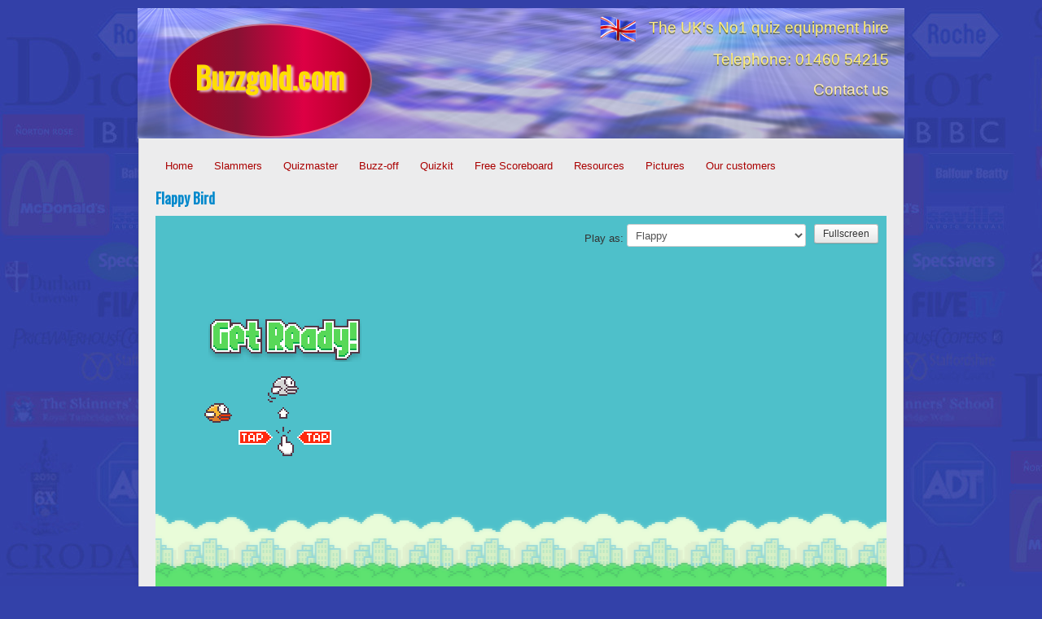

--- FILE ---
content_type: text/html; charset=utf-8
request_url: https://www.buzzgold.com/games
body_size: 5031
content:
<!DOCTYPE html>
<html xmlns="http://www.w3.org/1999/xhtml" xml:lang="en-gb" lang="en-gb" dir="ltr">
<head>
	<meta name="viewport" content="width=device-width, initial-scale=1.0" />
	<meta charset="utf-8" />
	<base href="https://www.buzzgold.com/games" />
	<meta name="keywords" content="quiz,buzzer,game,x-factor,talent,quizmaster,university,challenge,sport,question,show," />
	<meta name="rights" content="all contents copyright Buzzgold Systems Ltd" />
	<meta name="author" content="Super User" />
	<meta name="description" content="Buzzgold quiz buzzer systems with quiz game software and full lock-out and audio-visual effects." />
	<meta name="generator" content="Owl Valley Custom" />
	<title>Games (a bit of fun)</title>
	<link href="/templates/owlvalley/favicon.ico" rel="shortcut icon" type="image/vnd.microsoft.icon" />
	<link href="/plugins/system/jce/css/content.css?aa754b1f19c7df490be4b958cf085e7c" rel="stylesheet" />
	<link href="/templates/owlvalley/css/template.css" rel="stylesheet" />
	<link href="/templates/owlvalley/templates/owlvalley/css/datepicker_dashboard.css" rel="stylesheet" />
	<link href="/modules/mod_cookiesaccept/screen.css" rel="stylesheet" />
	<link href="/media/mod_cflappy/css/main.css" rel="stylesheet" />
	<style>
#scrollToTop {
	cursor: pointer;
	font-size: 0.9em;
	position: fixed;
	text-align: center;
	z-index: 9999;
	-webkit-transition: background-color 0.2s ease-in-out;
	-moz-transition: background-color 0.2s ease-in-out;
	-ms-transition: background-color 0.2s ease-in-out;
	-o-transition: background-color 0.2s ease-in-out;
	transition: background-color 0.2s ease-in-out;

	background: #5195fc;
	color: #ffffff;
	opacity: 0.5;
	border-radius: 3px;
	padding-left: 12px;
	padding-right: 12px;
	padding-top: 12px;
	padding-bottom: 12px;
	right: 20px; bottom: 20px;
}

#scrollToTop:hover {
	background: #5195fc;
	color: #ffffff;
	opacity: 1.0;
}

#scrollToTop > img {
	display: block;
	margin: 0 auto;
}</style>
	<script type="application/json" class="joomla-script-options new">{"csrf.token":"e637ccf6625cefdc8c56ee870968a656","system.paths":{"root":"","base":""}}</script>
	<script src="/media/jui/js/jquery.min.js?0a1e4d408962e1919af4006e6f92926a"></script>
	<script src="/media/jui/js/jquery-noconflict.js?0a1e4d408962e1919af4006e6f92926a"></script>
	<script src="/media/jui/js/jquery-migrate.min.js?0a1e4d408962e1919af4006e6f92926a"></script>
	<script src="/media/plg_system_sl_scrolltotop/js/scrolltotop_jq.js"></script>
	<script src="/media/system/js/caption.js?0a1e4d408962e1919af4006e6f92926a"></script>
	<script src="/media/system/js/core.js?0a1e4d408962e1919af4006e6f92926a"></script>
	<script src="/media/jui/js/bootstrap.min.js?0a1e4d408962e1919af4006e6f92926a"></script>
	<script src="/templates/owlvalley/js/template.js"></script>
	<script src="/media/mod_cflappy/js/buzz.min.js"></script>
	<script src="/media/mod_cflappy/js/jquery.transit.min.js"></script>
	<script src="/media/mod_cflappy/js/main.js"></script>
	<script>
jQuery(document).ready(function() {
	jQuery(document.body).SLScrollToTop({
		'image':		'',
		'text':			'Scroll up',
		'title':		'',
		'className':	'scrollToTop',
		'duration':		500
	});
});jQuery(window).on('load',  function() {
				new JCaption('img.caption');
			});var config = {'url' : 'https://buzzgold.com/'}; new Cflappy(jQuery, config)
	</script>

				<link href='//fonts.googleapis.com/css?family=Oswald' rel='stylesheet' type='text/css' />
		<style type="text/css">
			h1,h2,h3,h4,.site-title{
				font-family: 'Oswald', sans-serif;
			}
			body.site
		{
			border-top: 0px solid #0099cc;
		background: #3341a9 
		url(../images/logobackdrop.jpg) repeat;

		}
		
	.navbar-inner, .nav-list > .active > a, 
		.navbar-inner,.nav-list > .active > a:hover, .dropdown-menu li > a:hover, .dropdown-menu .active > a, .dropdown-menu .active > a:hover, 
		.btn-primary
		{
			color:#ff3;
		}
		.navbar-inner
		{
			-moz-box-shadow: 0 1px 3px rgba(0, 0, 0, .25), inset 0 -1px 0 rgba(0, 0, 0, .1), inset 0 30px 10px rgba(0, 0, 0, .2);
			-webkit-box-shadow: 0 1px 3px rgba(0, 0, 0, .25), inset 0 -1px 0 rgba(0, 0, 0, .1), inset 0 30px 10px rgba(0, 0, 0, .2);
			box-shadow: 0 1px 3px rgba(0, 0, 0, .25), inset 0 -1px 0 rgba(0, 0, 0, .1), inset 0 30px 10px rgba(0, 0, 0, .2);
		}

	</style>
		<!--[if lt IE 9]>
		<script src="/media/jui/js/html5.js"></script>
	<![endif]-->

<meta name="msvalidate.01" content="22BEFF9A2EB8E17B7106E2F61A3F97A1" />
<script>
  (function(i,s,o,g,r,a,m){i['GoogleAnalyticsObject']=r;i[r]=i[r]||function(){
  (i[r].q=i[r].q||[]).push(arguments)},i[r].l=1*new Date();a=s.createElement(o),
  m=s.getElementsByTagName(o)[0];a.async=1;a.src=g;m.parentNode.insertBefore(a,m)
  })(window,document,'script','https://www.google-analytics.com/analytics.js','ga');

  ga('create', 'UA-3601399-1', 'auto');
  ga('send', 'pageview');

</script>

</head>

<body class="site com_content view-article no-layout no-task itemid-262">

	<!-- Body -->
	<div class="body">
		<div class="container">
			<!-- Header -->
			
				<header class="header" role="banner">
				<div class="header">
						

				<div class="header-inner">


					<a class="brand pull-left" href="/">
						<span class="site-title" title="Buzzgold Systems Ltd">Buzzgold.com</span>											</a>
					<div class="header-search pull-right">
								<div class="moduletable">
						

<div class="custom"  >
	<p><img style="height: 160px;" src="/images/vision3.jpg" alt="header" /></p></div>
		</div>
			<div class="moduletable">
						

<div class="custom"  >
	<div class="mast" style="position: absolute; top: 10px; right: 2%;">
<p style="text-align: right;"><img src="/images/back-bottom.png" alt="Union Flag" style="margin-right: 15px; margin-bottom: -5px;" />The UK's No1 quiz equipment hire</p>
<p style="text-align: right;">Telephone: 01460 54215</p>
<div id="contact">
<p style="text-align: right;"><a href="/contact-buzzgold" rel="alternate">Contact us</a></p>
</div>
</div>
<div class="smallmast" style="position: absolute; top: 10px; right: 2%; width: 50%;">
<p style="text-align: right;"><img src="/images/back-bottom.png" alt="Union Flag" style="margin-right: 12px; margin-bottom: -5px;" />The UK's No1 quiz equipment hire</p>
<div id="phoneno">
<p style="text-align: right;"><a href="tel:0146054215">01460 54215</a></p>
<div id="phoneno">
<p style="text-align: right;"><a href="/contact-buzzgold" rel="alternate">Contact us</a></p>
</div>
</div>
</div>
<div class="tinyflag" style="position: absolute; top: 1px; left: 1%;"><img src="/images/back-bottom.png" alt="Union Flag" style="margin-right: 12px; margin-bottom: -5px;" /></div>
<div class="tinyflag" style="position: absolute; top: -1px; right: 5px;">
<p>The UK's No1 quiz equipment hire</p>
<div id="phoneno">
<p style="text-align: right;"><a href="/contact-us" rel="alternate">Contact</a></p>
<div id="phoneno">
<p style="text-align: right;"><a href="tel:01460 54215">Phone</a></p>
</div>
</div>
</div>
<div class="social" style="position: absolute; top: 130px; right: 2px;">&nbsp;</div></div>
		</div>
	
					</div>
				</div>
			</div>

			</header>
							<nav class="navigation" role="navigation">
					<div class="navbar pull-left">
						<a class="btn btn-navbar collapsed" data-toggle="collapse" data-target=".nav-collapse">Menu
							
							
						</a>
					</div>
					<div class="nav-collapse">
						<ul class="nav menu nav-pills mod-list">
<li class="item-101 default"><a href="/" >Home</a></li><li class="item-114"><a href="/slammers" >Slammers </a></li><li class="item-131"><a href="/quizmaster" >Quizmaster</a></li><li class="item-130"><a href="/buzz-off" >Buzz-off</a></li><li class="item-788"><a href="/quizkit" >Quizkit</a></li><li class="item-136"><a href="/free-scoreboard" >Free Scoreboard</a></li><li class="item-197"><a href="/resources" >Resources</a></li><li class="item-233 deeper parent"><a href="/pictures" >Pictures</a><ul class="nav-child unstyled small"><li class="item-234"><a href="/pictures/customers-videos" >Customers' videos</a></li></ul></li><li class="item-266"><a href="/our-customers" >Our customers</a></li></ul>

					</div>
				</nav>
								<div class="moduletable">
							<h3>Flappy Bird</h3>
						<div class="cflappy">
	<div class="cflappy-menu">
		<div id="full-screen" class="btn btn-small pull-right">Fullscreen</div>
		<div class="pull-right">
			Play as:
			<select id="cflappy-players">
									string(19) "I can't really fly"
					<option value="bird" data-slogan="I can't really fly">Flappy</option>
									string(139) "Do you have &amp;lt;a href=&amp;quot;http://akeebabackup.com&amp;quot; target=&amp;quot;_blank&amp;quot; &amp;gt;backup?&amp;lt;/a&amp;gt;"
					<option value="bird2" data-slogan="Do you have &lt;a href=&quot;http://akeebabackup.com&quot; target=&quot;_blank&quot; &gt;backup?&lt;/a&gt;">Nicholas</option>
									string(154) "&amp;lt;a href=&amp;quot;http://brian.teeman.net/&amp;quot; target=&amp;quot;_blank&amp;quot; &amp;gt;Agree or disagree&amp;lt;/a&amp;gt;... i don't care"
					<option value="bird3" data-slogan="&lt;a href=&quot;http://brian.teeman.net/&quot; target=&quot;_blank&quot; &gt;Agree or disagree&lt;/a&gt;... i don't care">Brian</option>
									string(147) "&amp;lt;a href=&amp;quot;http://compojoom.com&amp;quot; target=&amp;quot;_blank&amp;quot; &amp;gt;Noooo, not another flappy bird!&amp;lt;/a&amp;gt;"
					<option value="bird1" data-slogan="&lt;a href=&quot;http://compojoom.com&quot; target=&quot;_blank&quot; &gt;Noooo, not another flappy bird!&lt;/a&gt;">Daniel</option>
							</select>
		</div>
	</div>
	<div id="gamecontainer">
		<div id="gamescreen">
			<div id="sky" class="animated">
				<div id="flyarea">
					<div id="ceiling" class="animated"></div>
					<!-- This is the flying and pipe area container -->
					<div id="player" class="bird animated"></div>

					<div id="bigscore"></div>

					<div id="splash"></div>

					<div id="scoreboard">
						<div id="medal"></div>
						<div id="currentscore"></div>
						<div id="highscore"></div>
						<div id="replay"><img src="https://buzzgold.com/media/mod_cflappy/assets/replay.png" alt="replay"></div>
						<div id="cflappy-slogan"></div>
					</div>

					<!-- Pipes go here! -->
				</div>

			</div>
			<div id="land" class="animated">
				<div id="debug"></div>
			</div>
		</div>
	</div>
</div>		</div>
	
			<div class="row-fluid">
								<main id="content" role="main" class="span12">
					<!-- Begin Content -->
					
					<div id="system-message-container">
	</div>

					<div class="item-page" itemscope itemtype="https://schema.org/Article">
	<meta itemprop="inLanguage" content="en-GB" />
	
		
			<div class="page-header">
		<h2 itemprop="headline">
			Games		</h2>
							</div>
					
		
	
	
		
								<div itemprop="articleBody">
		<p><span style="font-size: 14pt;"><a href="/games-3" title="Sudoku">Sudoku</a></span></p>
<p><span style="font-size: 14pt;"><a href="/games-2" title="Tetris">Tetris</a></span></p>
<p><span style="font-size: 14pt;"><a href="/games" title="Flappy Bird">Flappy Bird</a></span></p> 	</div>

	
							</div>
					
					<!-- End Content -->
				</main>
							</div>
		</div>
	</div>
	<!-- Footer -->
	<footer class="body" role="contentinfo">
		<div class="container">
			

			<!--googleoff: all-->
<div id="ca_banner" 
    style="top:0px;
            ">
    <h2 style="
		">Buzzgold Professional Quiz Buzzer Systems</h2> 
    <p style="
				">This site uses cookies. You can change your browser settings if you wish to remove them.        							<span class="infoplus info_modal" style="">Learn more</span>
					        </p>
    <div class="accept" style="">I understand</div>
</div>
<div id="ca_info" style="">
    <div class="ca_info_close" style=""></div>
        <div id="ca_info_plus" style="">
            <p><a href="/terms-conditions" target="_blank" rel="alternate noopener noreferrer" title="terms-conditions">Read our policy and how to change your settings.</a></p>        </div>
</div>


<script type="text/javascript">
    jQuery(document).ready(function () { 
	
	function setCookie(c_name,value,exdays)
	{
		var exdate=new Date();
		exdate.setDate(exdate.getDate() + exdays);
		var c_value=escape(value) + ((exdays==null) ? "" : "; expires="+exdate.toUTCString()) + "; path=/";
		document.cookie=c_name + "=" + c_value;
	}
	
	function readCookie(name) {
		var nameEQ = name + "=";
		var ca = document.cookie.split(';');
		for(var i=0;i < ca.length;i++) {
			var c = ca[i];
			while (c.charAt(0)==' ') c = c.substring(1,c.length);
			if (c.indexOf(nameEQ) == 0) return c.substring(nameEQ.length,c.length);
			}
		return null;
	}
    
	var $ca_banner = jQuery('#ca_banner');
    var $ca_infoplus = jQuery('.infoplus.info_modal');
    var $ca_info = jQuery('#ca_info');
    var $ca_info_close = jQuery('.ca_info_close');
    var $ca_infoaccept = jQuery('.accept');
    
	var cookieaccept = readCookie('cookieaccept');
	if(!(cookieaccept == "yes")){
	
		$ca_banner.delay(1000).slideDown('fast'); 
        $ca_infoplus.click(function(){
            $ca_info.fadeIn("fast");
        });
        $ca_info_close.click(function(){
            $ca_info.fadeOut("slow");
        });
        $ca_infoaccept.click(function(){
			setCookie("cookieaccept","yes",365);
            jQuery.post('https://www.buzzgold.com/games', 'set_cookie=1', function(){});
            $ca_banner.slideUp('slow');
            $ca_info.fadeOut("slow");
        });
       } 
    });
</script>
<!--googleon: all-->


<div class="custom"  >
	<div style="float: left; width: 32%; margin: 0 5% 0 0;">&nbsp;<!-- START: Modules Anywhere --><ul class="nav menu mod-list">
<li class="item-132"><a href="/about" >About</a></li><li class="item-133"><a href="/terms-conditions" >Terms &amp; conditions</a></li><li class="item-235"><a href="/contact-buzzgold" >Contact us</a></li><li class="item-262 current active"><a href="/games" >Games (a bit of fun)</a></li></ul>
<!-- END: Modules Anywhere --></div>
<div style="float: left; width: 32%;">
<!-- START: Modules Anywhere --><div class="nsb_container"><a id="l1" class="icons" target="_blank"  href="http://www.facebook.com/BuzzgoldSystems/"><img title="Facebook" src="/modules/mod_nice_social_bookmark/icons/facebook_aqu_32.png" alt="Facebook" /></a><a id="l3" class="icons" target="_blank"  href="http://twitter.com/BuzzgoldQuiz"><img title="Twitter" src="/modules/mod_nice_social_bookmark/icons/twitter_aqu_32.png" alt="Twitter" /></a><a id="l4" class="icons" target="_blank"  href="http://digg.com/submit?phase=2&amp;url=https://www.buzzgold.com/games&amp;title=Games+%28a+bit+of+fun%29"><img title="Digg" src="/modules/mod_nice_social_bookmark/icons/digg_aqu_32.png" alt="Digg" /></a><a id="l5" class="icons" target="_blank"  href="http://del.icio.us/post?url=https://www.buzzgold.com/games&amp;title=Games+%28a+bit+of+fun%29"><img title="Delicious" src="/modules/mod_nice_social_bookmark/icons/delicious_aqu_32.png" alt="Delicious" /></a><a id="l6" class="icons" target="_blank"  href="http://www.stumbleupon.com/submit?url=https://www.buzzgold.com/games&amp;title=Games+%28a+bit+of+fun%29"><img title="Stumbleupon" src="/modules/mod_nice_social_bookmark/icons/stumbleupon_aqu_32.png" alt="Stumbleupon" /></a><a id="l7" class="icons" target="_blank"  href="http://www.google.com/bookmarks/mark?op=edit&amp;bkmk=https://www.buzzgold.com/games&amp;title=Games+%28a+bit+of+fun%29"><img title="Google Bookmarks" src="/modules/mod_nice_social_bookmark/icons/google_aqu_32.png" alt="Google Bookmarks" /></a><a id="l8" class="icons" target="_blank"  href="http://reddit.com/submit?url=https://www.buzzgold.com/games&amp;title=Games+%28a+bit+of+fun%29"><img title="reddit" src="/modules/mod_nice_social_bookmark/icons/reddit_aqu_32.png" alt="Reddit" /></a><a id="ll1" class="icons" target="_blank"  href="http://www.linkedin.com/company/buzzgold-systems-ltd"><img title="LinkedIn" src="/modules/mod_nice_social_bookmark/icons/linkedin_aqu_32.png" alt="LinkedIn" /></a><script src="https://apis.google.com/js/platform.js"  async="async">{lang: 'en-GB'}</script>
<div class="g-plusone" data-annotation="bubble" data-width=""  data-size="small"  data-href="https://www.buzzgold.com/games"></div>
<script>(function(d, s, id) {
  var js, fjs = d.getElementsByTagName(s)[0];
  if (d.getElementById(id)) return;
  js = d.createElement(s); js.id = id;
  js.async=true;
  js.src = "//connect.facebook.net/en_GB/all.js#xfbml=1";
  fjs.parentNode.insertBefore(js, fjs);
}(document, 'script', 'facebook-jssdk'));</script>
  <div class="fb-like" data-href="https://www.buzzgold.com/games" data-width="15px" data-layout="button_count" data-action="like"  data-show-faces="false" data-send="false" data-colorscheme="light" ></div>
<div id="fb-root"></div>
  </div><div style="clear:both;"></div><!-- END: Modules Anywhere -->
<p>&nbsp;</p>
<!-- START: Modules Anywhere --><p style="text-align: left;"> </p><div class="search mod_search93">
	<form action="/games" method="post" class="form-inline" role="search">
		<label for="mod-search-searchword93" class="element-invisible">Search ...</label> <input name="searchword" id="mod-search-searchword93" maxlength="200" class="inputbox search-query input-medium" type="search" size="25" placeholder="Search ...">		<input type="hidden" name="task" value="search">
		<input type="hidden" name="option" value="com_search">
		<input type="hidden" name="Itemid" value="262">
	</form>
</div>
<!-- END: Modules Anywhere -->
</div>
<div style="float: right; width: 32%;"><a href="/free-scoreboard" rel="alternate" title="free-scoreboard"><img src="/images/stories/bigbee.png" alt="Buzzgold Bee" style="width: 40%; float: right; margin: 0 6% 0 0;" /></a></div></div>

		
			<div style="clear:both;"><br />
				&copy; 2025 Buzzgold Systems Ltd			</div>
		</div>
	</footer>
	
<div style="font-size:11px; margin:5px auto 0; clear:both; text-align:center; display:none;">Our website is protected by <a href="http://www.webdevelopmentconsultancy.com/joomla-extensions/dmc-firewall.html" target="_blank">DMC Firewall!</a></div>
</body>
</html>


--- FILE ---
content_type: text/html; charset=utf-8
request_url: https://accounts.google.com/o/oauth2/postmessageRelay?parent=https%3A%2F%2Fwww.buzzgold.com&jsh=m%3B%2F_%2Fscs%2Fabc-static%2F_%2Fjs%2Fk%3Dgapi.lb.en.W5qDlPExdtA.O%2Fd%3D1%2Frs%3DAHpOoo8JInlRP_yLzwScb00AozrrUS6gJg%2Fm%3D__features__
body_size: 163
content:
<!DOCTYPE html><html><head><title></title><meta http-equiv="content-type" content="text/html; charset=utf-8"><meta http-equiv="X-UA-Compatible" content="IE=edge"><meta name="viewport" content="width=device-width, initial-scale=1, minimum-scale=1, maximum-scale=1, user-scalable=0"><script src='https://ssl.gstatic.com/accounts/o/2580342461-postmessagerelay.js' nonce="63fyozSDS0ZL1vnMCHouXA"></script></head><body><script type="text/javascript" src="https://apis.google.com/js/rpc:shindig_random.js?onload=init" nonce="63fyozSDS0ZL1vnMCHouXA"></script></body></html>

--- FILE ---
content_type: text/css
request_url: https://www.buzzgold.com/media/mod_cflappy/css/main.css
body_size: 1248
content:
/*
   Copyright 2014 Nebez Briefkani
   floppybird - main.css

   Licensed under the Apache License, Version 2.0 (the "License");
   you may not use this file except in compliance with the License.
   You may obtain a copy of the License at

       http://www.apache.org/licenses/LICENSE-2.0

   Unless required by applicable law or agreed to in writing, software
   distributed under the License is distributed on an "AS IS" BASIS,
   WITHOUT WARRANTIES OR CONDITIONS OF ANY KIND, either express or implied.
   See the License for the specific language governing permissions and
   limitations under the License.
*/

@-webkit-keyframes animLand {
	0% { background-position: 0px 0px; }
	100% { background-position: -335px 0px; }
}
@-moz-keyframes animLand {
	0% { background-position: 0px 0px; }
	100% { background-position: -335px 0px; }
}
@-o-keyframes animLand {
	0% { background-position: 0px 0px; }
	100% { background-position: -335px 0px; }
}
@keyframes animLand {
	0% { background-position: 0px 0px; }
	100% { background-position: -335px 0px; }
}

@-webkit-keyframes animSky {
	0% { background-position: 0px 100%; }
	100% { background-position: -275px 100%; }
}
@-moz-keyframes animSky {
	0% { background-position: 0px 100%; }
	100% { background-position: -275px 100%; }
}
@-o-keyframes animSky {
	0% { background-position: 0px 100%; }
	100% { background-position: -275px 100%; }
}
@keyframes animSky {
	0% { background-position: 0px 100%; }
	100% { background-position: -275px 100%; }
}

@-webkit-keyframes animBird {
	from { background-position: 0px 0px; }
	to { background-position: 0px -96px; }
}
@-moz-keyframes animBird {
	from { background-position: 0px 0px; }
	to { background-position: 0px -96px; }
}
@-o-keyframes animBird {
	from { background-position: 0px 0px; }
	to { background-position: 0px -96px; }
}
@keyframes animBird {
	from { background-position: 0px 0px; }
	to { background-position: 0px -96px; }
}

@-webkit-keyframes animPipe {
	0% { left: 900px; }
	100% { left: -100px; }
}
@-moz-keyframes animPipe {
	0% { left: 900px; }
	100% { left: -100px; }
}
@-o-keyframes animPipe {
	0% { left: 900px; }
	100% { left: -100px; }
}
@keyframes animPipe {
	0% { left: 900px; }
	100% { left: -100px; }
}

@-webkit-keyframes animCeiling {
	0% { background-position: 0px 0px; }
	100% { background-position: -63px 0px; }
}
@-moz-keyframes animCeiling {
	0% { background-position: 0px 0px; }
	100% { background-position: -63px 0px; }
}
@-o-keyframes animCeiling {
	0% { background-position: 0px 0px; }
	100% { background-position: -63px 0px; }
}
@keyframes animCeiling {
	0% { background-position: 0px 0px; }
	100% { background-position: -63px 0px; }
}


*,
*:before,
*:after
{
	/* border box */
	-moz-box-sizing: border-box;
	-webkit-box-sizing: border-box;
	box-sizing: border-box;
	/* gpu acceleration */
	-webkit-transition: translate3d(0,0,0);
	/* select disable */
	-webkit-touch-callout: none;
	-webkit-user-select: none;
	-khtml-user-select: none;
	-moz-user-select: none;
	-ms-user-select: none;
	user-select: none;
}

#gamecontainer
{
	position: relative;
	width: 100%;
	height: 100%;
	min-height: 525px;
	overflow: hidden;
}

/*
Screen - Game
*/
#gamescreen
{
	position: absolute;
	width: 100%;
	height: 100%;
}

#sky
{
	position: absolute;
	top: 0;
	width: 100%;
	height: 80%;
	background-image: url('../assets/sky.png');
	background-repeat: repeat-x;
	background-position: 0px 100%;
	background-color: #4ec0ca;

	-webkit-animation: animSky 7s linear infinite;
	animation: animSky 7s linear infinite;
}

#flyarea
{
	position: absolute;
	bottom: 0;
	height: 420px;
	width: 100%;
}

#ceiling
{
	position: absolute;
	top: -16px;
	height: 16px;
	width: 100%;
	background-image: url('../assets/ceiling.png');
	background-repeat: repeat-x;

	-webkit-animation: animCeiling 481ms linear infinite;
	animation: animCeiling 481ms linear infinite;
}

#land
{
	position: absolute;
	bottom: 0;
	width: 100%;
	height: 20%;
	background-image: url('../assets/land.png');
	background-repeat: repeat-x;
	background-position: 0px 0px;
	background-color: #ded895;

	-webkit-animation: animLand 2516ms linear infinite;
	animation: animLand 2516ms linear infinite;
}

#bigscore
{
	position: absolute;
	top: 20px;
	left: 150px;
	z-index: 100;
}

#bigscore img
{
	display: inline-block;
	padding: 1px;
}

#splash
{
	position: absolute;
	opacity: 0;
	top: 75px;
	left: 65px;
	width: 188px;
	height: 170px;
	background-image: url('../assets/splash.png');
	background-repeat: no-repeat;
}

#scoreboard
{
	position: absolute;
	display: none;
	opacity: 0;
	top: 64px;
	left: 43px;
	width: 236px;
	height: 280px;
	background-image: url('../assets/scoreboard.png');
	background-repeat: no-repeat;

	z-index: 1000;
}

#medal
{
	position: absolute;
	opacity: 0;
	top: 114px;
	left: 32px;
	width: 44px;
	height: 44px;
}

#currentscore
{
	position: absolute;
	top: 105px;
	left: 107px;
	width: 104px;
	height: 14px;
	text-align: right;
}

#currentscore img
{
	padding-left: 2px;
}

#highscore
{
	position: absolute;
	top: 147px;
	left: 107px;
	width: 104px;
	height: 14px;
	text-align: right;
}

#highscore img
{
	padding-left: 2px;
}

#replay
{
	position: absolute;
	opacity: 0;
	top: 205px;
	left: 61px;
	height: 115px;
	width: 70px;
	cursor: pointer;
}

.boundingbox
{
	position: absolute;
	display: none;
	top: 0;
	left: 0;
	width: 0;
	height: 0;
	border: 1px solid red;
}

#player
{
	left: 60px;
	top: 200px;
}

.bird
{
	position: absolute;
	width: 34px;
	height: 24px;
	/*background-image: url('../assets/bird2.png');*/

	-webkit-animation: animBird 300ms steps(4) infinite;
	animation: animBird 300ms steps(4) infinite;
}

.pipe
{
	position: absolute;
	left: -100px;
	width: 52px;
	height: 100%;
	z-index: 10;

	-webkit-animation: animPipe 7500ms linear;
	animation: animPipe 7500ms linear;
}

.pipe_upper
{
	position: absolute;
	top: 0;
	width: 52px;
	background-image: url('../assets/pipe.png');
	background-repeat: repeat-y;
	background-position: center;
}

.pipe_upper:after
{
	content: "";
	position: absolute;
	bottom: 0;
	width: 52px;
	height: 26px;
	background-image: url('../assets/pipe-down.png');
}

.pipe_lower
{
	position: absolute;
	bottom: 0;
	width: 52px;
	background-image: url('../assets/pipe.png');
	background-repeat: repeat-y;
	background-position: center;
}

.pipe_lower:after
{
	content: "";
	position: absolute;
	top: 0;
	width: 52px;
	height: 26px;
	background-image: url('../assets/pipe-up.png');
}

.cflappy-menu {
	width: 100%;
	clear: both;
	background: #4EC0CA;
	padding: 10px;
	height: 50px;
}

#full-screen {
	margin-left: 10px;
}

#cflappy-slogan {
	font-size: 20px;
	font-weight: bold;
	left: 15px;
	position: absolute;
	top: 270px;
	width: 600px;
}

--- FILE ---
content_type: text/plain
request_url: https://www.google-analytics.com/j/collect?v=1&_v=j102&a=130329773&t=pageview&_s=1&dl=https%3A%2F%2Fwww.buzzgold.com%2Fgames&ul=en-us%40posix&dt=Games%20(a%20bit%20of%20fun)&sr=1280x720&vp=1280x720&_u=IEBAAEABAAAAACAAI~&jid=1120599944&gjid=1422986019&cid=1477742401.1763808856&tid=UA-3601399-1&_gid=152202405.1763808856&_r=1&_slc=1&z=482694098
body_size: -450
content:
2,cG-2K3ZCW2DXN

--- FILE ---
content_type: text/javascript
request_url: https://www.buzzgold.com/media/mod_cflappy/js/buzz.min.js
body_size: 2426
content:
// ----------------------------------------------------------------------------
// Buzz, a Javascript HTML5 Audio library
// v1.1.0 - released 2013-08-15 13:18
// Licensed under the MIT license.
// http://buzz.jaysalvat.com/
// ----------------------------------------------------------------------------
// Copyright (C) 2010-2013 Jay Salvat
// http://jaysalvat.com/
// ----------------------------------------------------------------------------

(function(t,n,e){"undefined"!=typeof module&&module.exports?module.exports=e():"function"==typeof n.define&&n.define.amd?define(t,[],e):n[t]=e()})("buzz",this,function(){var t={defaults:{autoplay:!1,duration:5e3,formats:[],loop:!1,placeholder:"--",preload:"metadata",volume:80,document:document},types:{mp3:"audio/mpeg",ogg:"audio/ogg",wav:"audio/wav",aac:"audio/aac",m4a:"audio/x-m4a"},sounds:[],el:document.createElement("audio"),sound:function(n,e){function i(t){for(var n=[],e=t.length-1,i=0;e>=i;i++)n.push({start:t.start(i),end:t.end(i)});return n}function u(t){return t.split(".").pop()}function s(n,e){var i=r.createElement("source");i.src=e,t.types[u(e)]&&(i.type=t.types[u(e)]),n.appendChild(i)}e=e||{};var r=e.document||t.defaults.document,o=0,a=[],h={},l=t.isSupported();if(this.load=function(){return l?(this.sound.load(),this):this},this.play=function(){return l?(this.sound.play(),this):this},this.togglePlay=function(){return l?(this.sound.paused?this.sound.play():this.sound.pause(),this):this},this.pause=function(){return l?(this.sound.pause(),this):this},this.isPaused=function(){return l?this.sound.paused:null},this.stop=function(){return l?(this.setTime(0),this.sound.pause(),this):this},this.isEnded=function(){return l?this.sound.ended:null},this.loop=function(){return l?(this.sound.loop="loop",this.bind("ended.buzzloop",function(){this.currentTime=0,this.play()}),this):this},this.unloop=function(){return l?(this.sound.removeAttribute("loop"),this.unbind("ended.buzzloop"),this):this},this.mute=function(){return l?(this.sound.muted=!0,this):this},this.unmute=function(){return l?(this.sound.muted=!1,this):this},this.toggleMute=function(){return l?(this.sound.muted=!this.sound.muted,this):this},this.isMuted=function(){return l?this.sound.muted:null},this.setVolume=function(t){return l?(0>t&&(t=0),t>100&&(t=100),this.volume=t,this.sound.volume=t/100,this):this},this.getVolume=function(){return l?this.volume:this},this.increaseVolume=function(t){return this.setVolume(this.volume+(t||1))},this.decreaseVolume=function(t){return this.setVolume(this.volume-(t||1))},this.setTime=function(t){if(!l)return this;var n=!0;return this.whenReady(function(){n===!0&&(n=!1,this.sound.currentTime=t)}),this},this.getTime=function(){if(!l)return null;var n=Math.round(100*this.sound.currentTime)/100;return isNaN(n)?t.defaults.placeholder:n},this.setPercent=function(n){return l?this.setTime(t.fromPercent(n,this.sound.duration)):this},this.getPercent=function(){if(!l)return null;var n=Math.round(t.toPercent(this.sound.currentTime,this.sound.duration));return isNaN(n)?t.defaults.placeholder:n},this.setSpeed=function(t){return l?(this.sound.playbackRate=t,this):this},this.getSpeed=function(){return l?this.sound.playbackRate:null},this.getDuration=function(){if(!l)return null;var n=Math.round(100*this.sound.duration)/100;return isNaN(n)?t.defaults.placeholder:n},this.getPlayed=function(){return l?i(this.sound.played):null},this.getBuffered=function(){return l?i(this.sound.buffered):null},this.getSeekable=function(){return l?i(this.sound.seekable):null},this.getErrorCode=function(){return l&&this.sound.error?this.sound.error.code:0},this.getErrorMessage=function(){if(!l)return null;switch(this.getErrorCode()){case 1:return"MEDIA_ERR_ABORTED";case 2:return"MEDIA_ERR_NETWORK";case 3:return"MEDIA_ERR_DECODE";case 4:return"MEDIA_ERR_SRC_NOT_SUPPORTED";default:return null}},this.getStateCode=function(){return l?this.sound.readyState:null},this.getStateMessage=function(){if(!l)return null;switch(this.getStateCode()){case 0:return"HAVE_NOTHING";case 1:return"HAVE_METADATA";case 2:return"HAVE_CURRENT_DATA";case 3:return"HAVE_FUTURE_DATA";case 4:return"HAVE_ENOUGH_DATA";default:return null}},this.getNetworkStateCode=function(){return l?this.sound.networkState:null},this.getNetworkStateMessage=function(){if(!l)return null;switch(this.getNetworkStateCode()){case 0:return"NETWORK_EMPTY";case 1:return"NETWORK_IDLE";case 2:return"NETWORK_LOADING";case 3:return"NETWORK_NO_SOURCE";default:return null}},this.set=function(t,n){return l?(this.sound[t]=n,this):this},this.get=function(t){return l?t?this.sound[t]:this.sound:null},this.bind=function(t,n){if(!l)return this;t=t.split(" ");for(var e=this,i=function(t){n.call(e,t)},u=0;t.length>u;u++){var s=t[u],r=s;s=r.split(".")[0],a.push({idx:r,func:i}),this.sound.addEventListener(s,i,!0)}return this},this.unbind=function(t){if(!l)return this;t=t.split(" ");for(var n=0;t.length>n;n++)for(var e=t[n],i=e.split(".")[0],u=0;a.length>u;u++){var s=a[u].idx.split(".");(a[u].idx==e||s[1]&&s[1]==e.replace(".",""))&&(this.sound.removeEventListener(i,a[u].func,!0),a.splice(u,1))}return this},this.bindOnce=function(t,n){if(!l)return this;var e=this;return h[o++]=!1,this.bind(t+"."+o,function(){h[o]||(h[o]=!0,n.call(e)),e.unbind(t+"."+o)}),this},this.trigger=function(t){if(!l)return this;t=t.split(" ");for(var n=0;t.length>n;n++)for(var e=t[n],i=0;a.length>i;i++){var u=a[i].idx.split(".");if(a[i].idx==e||u[0]&&u[0]==e.replace(".","")){var s=r.createEvent("HTMLEvents");s.initEvent(u[0],!1,!0),this.sound.dispatchEvent(s)}}return this},this.fadeTo=function(n,e,i){function u(){setTimeout(function(){n>s&&n>o.volume?(o.setVolume(o.volume+=1),u()):s>n&&o.volume>n?(o.setVolume(o.volume-=1),u()):i instanceof Function&&i.apply(o)},r)}if(!l)return this;e instanceof Function?(i=e,e=t.defaults.duration):e=e||t.defaults.duration;var s=this.volume,r=e/Math.abs(s-n),o=this;return this.play(),this.whenReady(function(){u()}),this},this.fadeIn=function(t,n){return l?this.setVolume(0).fadeTo(100,t,n):this},this.fadeOut=function(t,n){return l?this.fadeTo(0,t,n):this},this.fadeWith=function(t,n){return l?(this.fadeOut(n,function(){this.stop()}),t.play().fadeIn(n),this):this},this.whenReady=function(t){if(!l)return null;var n=this;0===this.sound.readyState?this.bind("canplay.buzzwhenready",function(){t.call(n)}):t.call(n)},l&&n){for(var d in t.defaults)t.defaults.hasOwnProperty(d)&&(e[d]=e[d]||t.defaults[d]);if(this.sound=r.createElement("audio"),n instanceof Array)for(var c in n)n.hasOwnProperty(c)&&s(this.sound,n[c]);else if(e.formats.length)for(var f in e.formats)e.formats.hasOwnProperty(f)&&s(this.sound,n+"."+e.formats[f]);else s(this.sound,n);e.loop&&this.loop(),e.autoplay&&(this.sound.autoplay="autoplay"),this.sound.preload=e.preload===!0?"auto":e.preload===!1?"none":e.preload,this.setVolume(e.volume),t.sounds.push(this)}},group:function(t){function n(){for(var n=e(null,arguments),i=n.shift(),u=0;t.length>u;u++)t[u][i].apply(t[u],n)}function e(t,n){return t instanceof Array?t:Array.prototype.slice.call(n)}t=e(t,arguments),this.getSounds=function(){return t},this.add=function(n){n=e(n,arguments);for(var i=0;n.length>i;i++)t.push(n[i])},this.remove=function(n){n=e(n,arguments);for(var i=0;n.length>i;i++)for(var u=0;t.length>u;u++)if(t[u]==n[i]){t.splice(u,1);break}},this.load=function(){return n("load"),this},this.play=function(){return n("play"),this},this.togglePlay=function(){return n("togglePlay"),this},this.pause=function(t){return n("pause",t),this},this.stop=function(){return n("stop"),this},this.mute=function(){return n("mute"),this},this.unmute=function(){return n("unmute"),this},this.toggleMute=function(){return n("toggleMute"),this},this.setVolume=function(t){return n("setVolume",t),this},this.increaseVolume=function(t){return n("increaseVolume",t),this},this.decreaseVolume=function(t){return n("decreaseVolume",t),this},this.loop=function(){return n("loop"),this},this.unloop=function(){return n("unloop"),this},this.setTime=function(t){return n("setTime",t),this},this.set=function(t,e){return n("set",t,e),this},this.bind=function(t,e){return n("bind",t,e),this},this.unbind=function(t){return n("unbind",t),this},this.bindOnce=function(t,e){return n("bindOnce",t,e),this},this.trigger=function(t){return n("trigger",t),this},this.fade=function(t,e,i,u){return n("fade",t,e,i,u),this},this.fadeIn=function(t,e){return n("fadeIn",t,e),this},this.fadeOut=function(t,e){return n("fadeOut",t,e),this}},all:function(){return new t.group(t.sounds)},isSupported:function(){return!!t.el.canPlayType},isOGGSupported:function(){return!!t.el.canPlayType&&t.el.canPlayType('audio/ogg; codecs="vorbis"')},isWAVSupported:function(){return!!t.el.canPlayType&&t.el.canPlayType('audio/wav; codecs="1"')},isMP3Supported:function(){return!!t.el.canPlayType&&t.el.canPlayType("audio/mpeg;")},isAACSupported:function(){return!!t.el.canPlayType&&(t.el.canPlayType("audio/x-m4a;")||t.el.canPlayType("audio/aac;"))},toTimer:function(t,n){var e,i,u;return e=Math.floor(t/3600),e=isNaN(e)?"--":e>=10?e:"0"+e,i=n?Math.floor(t/60%60):Math.floor(t/60),i=isNaN(i)?"--":i>=10?i:"0"+i,u=Math.floor(t%60),u=isNaN(u)?"--":u>=10?u:"0"+u,n?e+":"+i+":"+u:i+":"+u},fromTimer:function(t){var n=(""+t).split(":");return n&&3==n.length&&(t=3600*parseInt(n[0],10)+60*parseInt(n[1],10)+parseInt(n[2],10)),n&&2==n.length&&(t=60*parseInt(n[0],10)+parseInt(n[1],10)),t},toPercent:function(t,n,e){var i=Math.pow(10,e||0);return Math.round(100*t/n*i)/i},fromPercent:function(t,n,e){var i=Math.pow(10,e||0);return Math.round(n/100*t*i)/i}};return t});

--- FILE ---
content_type: text/javascript
request_url: https://www.buzzgold.com/media/mod_cflappy/js/main.js
body_size: 4114
content:
/*
 Copyright 2014 Nebez Briefkani
 floppybird - main.js

 Licensed under the Apache License, Version 2.0 (the "License");
 you may not use this file except in compliance with the License.
 You may obtain a copy of the License at

 http://www.apache.org/licenses/LICENSE-2.0

 Unless required by applicable law or agreed to in writing, software
 distributed under the License is distributed on an "AS IS" BASIS,
 WITHOUT WARRANTIES OR CONDITIONS OF ANY KIND, either express or implied.
 See the License for the specific language governing permissions and
 limitations under the License.
 */

function Cflappy($, config) {
	var baseUrl = config.url + 'media/mod_cflappy/'
	var	debugmode = false;

	var states = Object.freeze({
		SplashScreen: 0,
		GameScreen: 1,
		ScoreScreen: 2
	});

	var currentstate;

	var gravity = 0.25;
	var velocity = 0;
	var position = 180;
	var rotation = 0;
	var jump = -4.6;

	var score = 0;
	var highscore = 0;

	var pipeheight = 90;
	var pipewidth = 52;
	var pipes = new Array();

	var replayclickable = false;

//sounds
	var volume = 30;
	var soundJump = new buzz.sound(baseUrl + "/assets/sounds/sfx_wing.ogg");
	var soundScore = new buzz.sound(baseUrl + "/assets/sounds/sfx_point.ogg");
	var soundHit = new buzz.sound(baseUrl + "/assets/sounds/sfx_hit.ogg");
	var soundDie = new buzz.sound(baseUrl + "/assets/sounds/sfx_die.ogg");
	var soundSwoosh = new buzz.sound(baseUrl + "/assets/sounds/sfx_swooshing.ogg");
	buzz.all().setVolume(volume);

//loops
	var loopGameloop;
	var loopPipeloop;

	$(document).ready(function () {
		var fullscreen = false;
		if (window.location.search == "?debug")
			debugmode = true;
		if (window.location.search == "?easy")
			pipeheight = 200;

		//get the highscore
		var savedscore = getCookie("highscore");
		if (savedscore != "")
			highscore = parseInt(savedscore);

		$("#replay").on('click', function () {
			//make sure we can only click once
			if (!replayclickable)
				return;
			else
				replayclickable = false;
			//SWOOSH!
			soundSwoosh.stop();
			soundSwoosh.play();

			//fade out the scoreboard
			$("#scoreboard").transition({ y: '-40px', opacity: 0}, 1000, 'ease', function () {
				//when that's done, display us back to nothing
				$("#scoreboard").css("display", "none");

				//start the game over!
				showSplash();
			});
		});
		var origcss = ''
		$('#full-screen').on('click', function() {


			if(!fullscreen) {
				origcss = $('.cflappy').css(['position', 'left', 'top', 'width', 'height', 'z-index']);


				console.log(origcss);
				$('.cflappy').css({
					position: 'absolute',
					left: 0,
					top: 0,
					width: '100%',
					'height': jQuery(window).height() - 50,
					'z-index' : 9999
				});

				fullscreen = true;
			}
			else
			{
				console.log(origcss);
				$('.cflappy').css({
					position: origcss.position,
					left: origcss.left,
					top: origcss.top,
					width: origcss.width,
					height: origcss.height,
					'z-index': origcss['z-index']
				});
				fullscreen = false;
			}
		});

		$('#cflappy-slogan').html($('#cflappy-players').find('option:selected').data('slogan'));
		console.log($('#cflappy-players').get('value'));
		$('#player').css(
			{'background-image':'url('+baseUrl+'/assets/'+$('#cflappy-players').find('option:selected').attr('value')+'.png)'});
		$('#cflappy-players').on('change', function() {
			$('#player').css({'background-image': 'url('+baseUrl+'/assets/'+$(this).find('option:selected').attr('value')+'.png)'});
			$('#cflappy-slogan').html($(this).find('option:selected').data('slogan'));
		});

		//start with the splash screen
		showSplash();


		//Handle mouse down OR touch start
		if ("ontouchstart" in window)
			$('#gamecontainer').on("touchstart", screenClick);
		else
			$('#gamecontainer').on("mousedown", screenClick);

	});

	function screenClick() {
		console.log('creen clici');
		if (currentstate == states.GameScreen) {
			playerJump();
		}
		else if (currentstate == states.SplashScreen) {
			startGame();
		}
	}

	function getCookie(cname) {
		var name = cname + "=";
		var ca = document.cookie.split(';');
		for (var i = 0; i < ca.length; i++) {
			var c = ca[i].trim();
			if (c.indexOf(name) == 0) return c.substring(name.length, c.length);
		}
		return "";
	}

	function setCookie(cname, cvalue, exdays) {
		var d = new Date();
		d.setTime(d.getTime() + (exdays * 24 * 60 * 60 * 1000));
		var expires = "expires=" + d.toGMTString();
		document.cookie = cname + "=" + cvalue + "; " + expires;
	}

	function showSplash() {
		currentstate = states.SplashScreen;

		//set the defaults (again)
		velocity = 0;
		position = 180;
		rotation = 0;
		score = 0;

		//update the player in preparation for the next game
		$("#player").css({ y: 0, x: 0});
		updatePlayer($("#player"));

		soundSwoosh.stop();
		soundSwoosh.play();

		//clear out all the pipes if there are any
		$(".pipe").remove();
		pipes = new Array();

		//make everything animated again
		$(".animated").css('animation-play-state', 'running');
		$(".animated").css('-webkit-animation-play-state', 'running');

		//fade in the splash
		$("#splash").transition({ opacity: 1 }, 2000, 'ease');
	}

	function startGame() {
		currentstate = states.GameScreen;

		//fade out the splash
		$("#splash").stop();
		$("#splash").transition({ opacity: 0 }, 500, 'ease');

		//update the big score
		setBigScore();

		//debug mode?
		if (debugmode) {
			//show the bounding boxes
			$(".boundingbox").show();
		}

		//start up our loops
		var updaterate = 1000.0 / 60.0; //60 times a second
		loopGameloop = setInterval(gameloop, updaterate);
		loopPipeloop = setInterval(updatePipes, 1400);

		//jump from the start!
		playerJump();
	}

	function updatePlayer(player) {
		//rotation
		rotation = Math.min((velocity / 10) * 90, 90);

		//apply rotation and position
		$(player).css({ rotate: rotation, top: position });
	}

	function gameloop() {
		var player = $("#player");

		//update the player speed/position
		velocity += gravity;
		position += velocity;

		//update the player
		updatePlayer(player);

		//create the bounding box
		var box = document.getElementById('player').getBoundingClientRect();
		var origwidth = 34.0;
		var origheight = 24.0;

		var boxwidth = origwidth - (Math.sin(Math.abs(rotation) / 90) * 8);
		var boxheight = (origheight + box.height) / 2;
		var boxleft = ((box.width - boxwidth) / 2) + box.left;
		var boxtop = ((box.height - boxheight) / 2) + box.top + window.scrollY;
		var boxright = boxleft + boxwidth;
		var boxbottom = boxtop + boxheight;

		//if we're in debug mode, draw the bounding box
		if (debugmode) {
			var boundingbox = $("#playerbox");
			boundingbox.css('left', boxleft);
			boundingbox.css('top', boxtop);
			boundingbox.css('height', boxheight);
			boundingbox.css('width', boxwidth);
		}

		//did we hit the ground?
		if (box.bottom >= document.getElementById("land").getBoundingClientRect().top) {
			playerDead();
			return;
		}

		//have they tried to escape through the ceiling? :o
		var ceiling = $("#ceiling ");
		if (boxtop <= (ceiling.offset().top + ceiling.height()))
			position = 0;

		//we can't go any further without a pipe
		if (pipes[0] == null)
			return;

		//determine the bounding box of the next pipes inner area
		var nextpipe = pipes[0];
		var nextpipeupper = nextpipe.children(".pipe_upper");

		var pipetop = nextpipeupper.offset().top + nextpipeupper.height();
		var pipeleft = nextpipeupper.offset().left - 2; // for some reason it starts at the inner pipes offset, not the outer pipes.
		var piperight = pipeleft + pipewidth;
		var pipebottom = pipetop + pipeheight;

		if (debugmode) {
			var boundingbox = $("#pipebox");
			boundingbox.css('left', pipeleft);
			boundingbox.css('top', pipetop);
			boundingbox.css('height', pipeheight);
			boundingbox.css('width', pipewidth);
		}

		//have we gotten inside the pipe yet?
		if (boxright > pipeleft) {
			//we're within the pipe, have we passed between upper and lower pipes?
			if (boxtop > pipetop && boxbottom < pipebottom) {
				//yeah! we're within bounds

			}
			else {
				//no! we touched the pipe
				playerDead();
				return;
			}
		}


		//have we passed the imminent danger?
		if (boxleft > piperight) {
			//yes, remove it
			pipes.splice(0, 1);

			//and score a point
			playerScore();
		}
	}

//Handle space bar
	$(document).keydown(function (e) {
		//space bar!
		if (e.keyCode == 32) {
			//in ScoreScreen, hitting space should click the "replay" button. else it's just a regular spacebar hit
			if (currentstate == states.ScoreScreen)
				$("#replay").click();
			else
				screenClick();
		}
	});



	function playerJump() {
		velocity = jump;
		//play jump sound
		soundJump.stop();
		soundJump.play();
	}

	function setBigScore(erase) {
		var elemscore = $("#bigscore");
		elemscore.empty();

		if (erase)
			return;

		var digits = score.toString().split('');
		for (var i = 0; i < digits.length; i++)
			elemscore.append("<img src='" + baseUrl + "assets/font_big_" + digits[i] + ".png' alt='" + digits[i] + "'>");
	}

	function setSmallScore() {
		var elemscore = $("#currentscore");
		elemscore.empty();

		var digits = score.toString().split('');
		for (var i = 0; i < digits.length; i++)
			elemscore.append("<img src='" + baseUrl + "assets/font_small_" + digits[i] + ".png' alt='" + digits[i] + "'>");
	}

	function setHighScore() {
		var elemscore = $("#highscore");
		elemscore.empty();

		var digits = highscore.toString().split('');
		for (var i = 0; i < digits.length; i++)
			elemscore.append("<img src='" + baseUrl + "/assets/font_small_" + digits[i] + ".png' alt='" + digits[i] + "'>");
	}

	function setMedal() {
		var elemmedal = $("#medal");
		elemmedal.empty();

		if (score < 10)
		//signal that no medal has been won
			return false;

		if (score >= 10)
			medal = "bronze";
		if (score >= 20)
			medal = "silver";
		if (score >= 30)
			medal = "gold";
		if (score >= 40)
			medal = "platinum";

		elemmedal.append('<img src="' + baseUrl + '/assets/medal_' + medal + '.png" alt="' + medal + '">');

		//signal that a medal has been won
		return true;
	}

	function playerDead() {
		//stop animating everything!
		$(".animated").css('animation-play-state', 'paused');
		$(".animated").css('-webkit-animation-play-state', 'paused');

		//drop the bird to the floor
		var playerbottom = $("#player").position().top + $("#player").width(); //we use width because he'll be rotated 90 deg
		var floor = $("#flyarea").height();
		var movey = Math.max(0, floor - playerbottom);
		$("#player").transition({ y: movey + 'px', rotate: 90}, 1000, 'easeInOutCubic');

		//it's time to change states. as of now we're considered ScoreScreen to disable left click/flying
		currentstate = states.ScoreScreen;

		//destroy our gameloops
		clearInterval(loopGameloop);
		clearInterval(loopPipeloop);
		loopGameloop = null;
		loopPipeloop = null;

		//mobile browsers don't support buzz bindOnce event
		if (isIncompatible.any()) {
			//skip right to showing score
			showScore();
		}
		else {
			//play the hit sound (then the dead sound) and then show score
			soundHit.play().bindOnce("ended", function () {
				soundDie.play().bindOnce("ended", function () {
					showScore();
				});
			});
		}
	}

	function showScore() {
		//unhide us
		$("#scoreboard").css("display", "block");

		//remove the big score
		setBigScore(true);

		//have they beaten their high score?
		if (score > highscore) {
			//yeah!
			highscore = score;
			//save it!
			setCookie("highscore", highscore, 999);
		}

		//update the scoreboard
		setSmallScore();
		setHighScore();
		var wonmedal = setMedal();

		//SWOOSH!
		soundSwoosh.stop();
		soundSwoosh.play();

		//show the scoreboard
		$("#scoreboard").css({ y: '40px', opacity: 0 }); //move it down so we can slide it up
		$("#replay").css({ y: '40px', opacity: 0 });
		$("#scoreboard").transition({ y: '0px', opacity: 1}, 600, 'ease', function () {
			//When the animation is done, animate in the replay button and SWOOSH!
			soundSwoosh.stop();
			soundSwoosh.play();
			$("#replay").transition({ y: '0px', opacity: 1}, 600, 'ease');

			//also animate in the MEDAL! WOO!
			if (wonmedal) {
				$("#medal").css({ scale: 2, opacity: 0 });
				$("#medal").transition({ opacity: 1, scale: 1 }, 1200, 'ease');
			}
		});

		//make the replay button clickable
		replayclickable = true;
	}



	function playerScore() {
		score += 1;
		//play score sound
		soundScore.stop();
		soundScore.play();
		setBigScore();
	}

	function updatePipes() {
		//Do any pipes need removal?
		$(".pipe").filter(function () {
			return $(this).position().left <= -100;
		}).remove();

		//add a new pipe (top height + bottom height  + pipeheight == 420) and put it in our tracker
		var padding = 80;
		var constraint = 420 - pipeheight - (padding * 2); //double padding (for top and bottom)
		var topheight = Math.floor((Math.random() * constraint) + padding); //add lower padding
		var bottomheight = (420 - pipeheight) - topheight;
		var newpipe = $('<div class="pipe animated"><div class="pipe_upper" style="height: ' + topheight + 'px;"></div><div class="pipe_lower" style="height: ' + bottomheight + 'px;"></div></div>');
		$("#flyarea").append(newpipe);
		pipes.push(newpipe);
	}

	var isIncompatible = {
		Android: function () {
			return navigator.userAgent.match(/Android/i);
		},
		BlackBerry: function () {
			return navigator.userAgent.match(/BlackBerry/i);
		},
		iOS: function () {
			return navigator.userAgent.match(/iPhone|iPad|iPod/i);
		},
		Opera: function () {
			return navigator.userAgent.match(/Opera Mini/i);
		},
		Safari: function () {
			return (navigator.userAgent.match(/OS X.*Safari/) && !navigator.userAgent.match(/Chrome/));
		},
		Windows: function () {
			return navigator.userAgent.match(/IEMobile/i);
		},
		any: function () {
			return (isIncompatible.Android() || isIncompatible.BlackBerry() || isIncompatible.iOS() || isIncompatible.Opera() || isIncompatible.Safari() || isIncompatible.Windows());
		}
	};

}